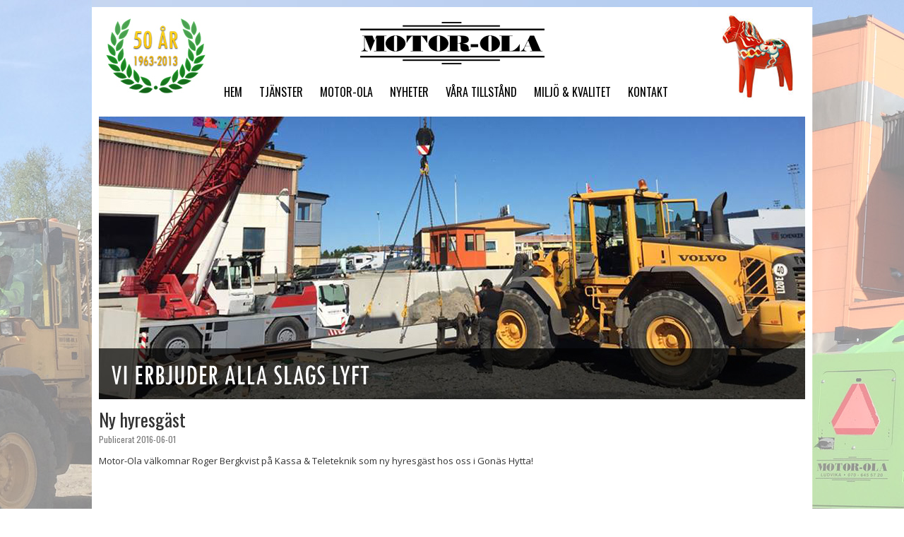

--- FILE ---
content_type: text/html; charset=UTF-8
request_url: https://motor-ola.se/index.php/motor-ola-valkomnar-roger-bergkvist-pa-kassa-teleteknik-som-ny-hyresgast-hos-oss-i-gonas-hytta/
body_size: 6793
content:
<!DOCTYPE html>
<html lang="sv-SE">
<head>
<meta name="viewport" content="width=device-width, initial-scale=1.0, maximum-scale=1.0, user-scalable=yes">
<meta charset="UTF-8" />
<title>Ny hyresgäst | Motor-Ola Maskiner AB</title>
<link rel="profile" href="http://gmpg.org/xfn/11" />
<link href='https://fonts.googleapis.com/css?family=Open+Sans' rel='stylesheet' type='text/css'>
<link href='https://fonts.googleapis.com/css?family=Oswald' rel='stylesheet' type='text/css'>
<script src="https://ajax.googleapis.com/ajax/libs/jquery/2.1.3/jquery.min.js"></script>
<script>
  $(document).ready(function(){
   $("#menubarclose").click(function(){
    $("#mobile-menu-wrap").hide("slow");
   });
   $("#menubar").click(function(){
    $("#mobile-menu-wrap").show("slow");
   });
  });
 </script>
<script type="text/javascript" src="http://ajax.googleapis.com/ajax/libs/jquery/1.4.1/jquery.min.js"></script>
<!-- include Cycle plugin -->
<script type="text/javascript" src="https://motor-ola.se/wp-content/themes/motorola/jquery.cycle.all.latest.js"></script>

<!--  initialize the slideshow when the DOM is ready -->
<script type="text/javascript">
$(document).ready(function() {
    $('.slideshow').cycle({
		fx: 'fade',
		speed: 3000,
		timeout: 6000
	});
});
</script>
 
<link rel="stylesheet" type="text/css" media="all" href="https://motor-ola.se/wp-content/themes/motorola/style.css" />
<link rel="pingback" href="https://motor-ola.se/xmlrpc.php" />
<meta name='robots' content='max-image-preview:large' />
<link rel="alternate" type="application/rss+xml" title="Motor-Ola Maskiner AB &raquo; Webbflöde" href="https://motor-ola.se/index.php/feed/" />
<link rel="alternate" type="application/rss+xml" title="Motor-Ola Maskiner AB &raquo; Kommentarsflöde" href="https://motor-ola.se/index.php/comments/feed/" />
<link rel="alternate" type="application/rss+xml" title="Motor-Ola Maskiner AB &raquo; Kommentarsflöde för Ny hyresgäst" href="https://motor-ola.se/index.php/motor-ola-valkomnar-roger-bergkvist-pa-kassa-teleteknik-som-ny-hyresgast-hos-oss-i-gonas-hytta/feed/" />
<link rel="alternate" title="oEmbed (JSON)" type="application/json+oembed" href="https://motor-ola.se/index.php/wp-json/oembed/1.0/embed?url=https%3A%2F%2Fmotor-ola.se%2Findex.php%2Fmotor-ola-valkomnar-roger-bergkvist-pa-kassa-teleteknik-som-ny-hyresgast-hos-oss-i-gonas-hytta%2F" />
<link rel="alternate" title="oEmbed (XML)" type="text/xml+oembed" href="https://motor-ola.se/index.php/wp-json/oembed/1.0/embed?url=https%3A%2F%2Fmotor-ola.se%2Findex.php%2Fmotor-ola-valkomnar-roger-bergkvist-pa-kassa-teleteknik-som-ny-hyresgast-hos-oss-i-gonas-hytta%2F&#038;format=xml" />
<style id='wp-img-auto-sizes-contain-inline-css' type='text/css'>
img:is([sizes=auto i],[sizes^="auto," i]){contain-intrinsic-size:3000px 1500px}
/*# sourceURL=wp-img-auto-sizes-contain-inline-css */
</style>
<style id='wp-emoji-styles-inline-css' type='text/css'>

	img.wp-smiley, img.emoji {
		display: inline !important;
		border: none !important;
		box-shadow: none !important;
		height: 1em !important;
		width: 1em !important;
		margin: 0 0.07em !important;
		vertical-align: -0.1em !important;
		background: none !important;
		padding: 0 !important;
	}
/*# sourceURL=wp-emoji-styles-inline-css */
</style>
<style id='wp-block-library-inline-css' type='text/css'>
:root{--wp-block-synced-color:#7a00df;--wp-block-synced-color--rgb:122,0,223;--wp-bound-block-color:var(--wp-block-synced-color);--wp-editor-canvas-background:#ddd;--wp-admin-theme-color:#007cba;--wp-admin-theme-color--rgb:0,124,186;--wp-admin-theme-color-darker-10:#006ba1;--wp-admin-theme-color-darker-10--rgb:0,107,160.5;--wp-admin-theme-color-darker-20:#005a87;--wp-admin-theme-color-darker-20--rgb:0,90,135;--wp-admin-border-width-focus:2px}@media (min-resolution:192dpi){:root{--wp-admin-border-width-focus:1.5px}}.wp-element-button{cursor:pointer}:root .has-very-light-gray-background-color{background-color:#eee}:root .has-very-dark-gray-background-color{background-color:#313131}:root .has-very-light-gray-color{color:#eee}:root .has-very-dark-gray-color{color:#313131}:root .has-vivid-green-cyan-to-vivid-cyan-blue-gradient-background{background:linear-gradient(135deg,#00d084,#0693e3)}:root .has-purple-crush-gradient-background{background:linear-gradient(135deg,#34e2e4,#4721fb 50%,#ab1dfe)}:root .has-hazy-dawn-gradient-background{background:linear-gradient(135deg,#faaca8,#dad0ec)}:root .has-subdued-olive-gradient-background{background:linear-gradient(135deg,#fafae1,#67a671)}:root .has-atomic-cream-gradient-background{background:linear-gradient(135deg,#fdd79a,#004a59)}:root .has-nightshade-gradient-background{background:linear-gradient(135deg,#330968,#31cdcf)}:root .has-midnight-gradient-background{background:linear-gradient(135deg,#020381,#2874fc)}:root{--wp--preset--font-size--normal:16px;--wp--preset--font-size--huge:42px}.has-regular-font-size{font-size:1em}.has-larger-font-size{font-size:2.625em}.has-normal-font-size{font-size:var(--wp--preset--font-size--normal)}.has-huge-font-size{font-size:var(--wp--preset--font-size--huge)}.has-text-align-center{text-align:center}.has-text-align-left{text-align:left}.has-text-align-right{text-align:right}.has-fit-text{white-space:nowrap!important}#end-resizable-editor-section{display:none}.aligncenter{clear:both}.items-justified-left{justify-content:flex-start}.items-justified-center{justify-content:center}.items-justified-right{justify-content:flex-end}.items-justified-space-between{justify-content:space-between}.screen-reader-text{border:0;clip-path:inset(50%);height:1px;margin:-1px;overflow:hidden;padding:0;position:absolute;width:1px;word-wrap:normal!important}.screen-reader-text:focus{background-color:#ddd;clip-path:none;color:#444;display:block;font-size:1em;height:auto;left:5px;line-height:normal;padding:15px 23px 14px;text-decoration:none;top:5px;width:auto;z-index:100000}html :where(.has-border-color){border-style:solid}html :where([style*=border-top-color]){border-top-style:solid}html :where([style*=border-right-color]){border-right-style:solid}html :where([style*=border-bottom-color]){border-bottom-style:solid}html :where([style*=border-left-color]){border-left-style:solid}html :where([style*=border-width]){border-style:solid}html :where([style*=border-top-width]){border-top-style:solid}html :where([style*=border-right-width]){border-right-style:solid}html :where([style*=border-bottom-width]){border-bottom-style:solid}html :where([style*=border-left-width]){border-left-style:solid}html :where(img[class*=wp-image-]){height:auto;max-width:100%}:where(figure){margin:0 0 1em}html :where(.is-position-sticky){--wp-admin--admin-bar--position-offset:var(--wp-admin--admin-bar--height,0px)}@media screen and (max-width:600px){html :where(.is-position-sticky){--wp-admin--admin-bar--position-offset:0px}}

/*# sourceURL=wp-block-library-inline-css */
</style><style id='global-styles-inline-css' type='text/css'>
:root{--wp--preset--aspect-ratio--square: 1;--wp--preset--aspect-ratio--4-3: 4/3;--wp--preset--aspect-ratio--3-4: 3/4;--wp--preset--aspect-ratio--3-2: 3/2;--wp--preset--aspect-ratio--2-3: 2/3;--wp--preset--aspect-ratio--16-9: 16/9;--wp--preset--aspect-ratio--9-16: 9/16;--wp--preset--color--black: #000000;--wp--preset--color--cyan-bluish-gray: #abb8c3;--wp--preset--color--white: #ffffff;--wp--preset--color--pale-pink: #f78da7;--wp--preset--color--vivid-red: #cf2e2e;--wp--preset--color--luminous-vivid-orange: #ff6900;--wp--preset--color--luminous-vivid-amber: #fcb900;--wp--preset--color--light-green-cyan: #7bdcb5;--wp--preset--color--vivid-green-cyan: #00d084;--wp--preset--color--pale-cyan-blue: #8ed1fc;--wp--preset--color--vivid-cyan-blue: #0693e3;--wp--preset--color--vivid-purple: #9b51e0;--wp--preset--gradient--vivid-cyan-blue-to-vivid-purple: linear-gradient(135deg,rgb(6,147,227) 0%,rgb(155,81,224) 100%);--wp--preset--gradient--light-green-cyan-to-vivid-green-cyan: linear-gradient(135deg,rgb(122,220,180) 0%,rgb(0,208,130) 100%);--wp--preset--gradient--luminous-vivid-amber-to-luminous-vivid-orange: linear-gradient(135deg,rgb(252,185,0) 0%,rgb(255,105,0) 100%);--wp--preset--gradient--luminous-vivid-orange-to-vivid-red: linear-gradient(135deg,rgb(255,105,0) 0%,rgb(207,46,46) 100%);--wp--preset--gradient--very-light-gray-to-cyan-bluish-gray: linear-gradient(135deg,rgb(238,238,238) 0%,rgb(169,184,195) 100%);--wp--preset--gradient--cool-to-warm-spectrum: linear-gradient(135deg,rgb(74,234,220) 0%,rgb(151,120,209) 20%,rgb(207,42,186) 40%,rgb(238,44,130) 60%,rgb(251,105,98) 80%,rgb(254,248,76) 100%);--wp--preset--gradient--blush-light-purple: linear-gradient(135deg,rgb(255,206,236) 0%,rgb(152,150,240) 100%);--wp--preset--gradient--blush-bordeaux: linear-gradient(135deg,rgb(254,205,165) 0%,rgb(254,45,45) 50%,rgb(107,0,62) 100%);--wp--preset--gradient--luminous-dusk: linear-gradient(135deg,rgb(255,203,112) 0%,rgb(199,81,192) 50%,rgb(65,88,208) 100%);--wp--preset--gradient--pale-ocean: linear-gradient(135deg,rgb(255,245,203) 0%,rgb(182,227,212) 50%,rgb(51,167,181) 100%);--wp--preset--gradient--electric-grass: linear-gradient(135deg,rgb(202,248,128) 0%,rgb(113,206,126) 100%);--wp--preset--gradient--midnight: linear-gradient(135deg,rgb(2,3,129) 0%,rgb(40,116,252) 100%);--wp--preset--font-size--small: 13px;--wp--preset--font-size--medium: 20px;--wp--preset--font-size--large: 36px;--wp--preset--font-size--x-large: 42px;--wp--preset--spacing--20: 0.44rem;--wp--preset--spacing--30: 0.67rem;--wp--preset--spacing--40: 1rem;--wp--preset--spacing--50: 1.5rem;--wp--preset--spacing--60: 2.25rem;--wp--preset--spacing--70: 3.38rem;--wp--preset--spacing--80: 5.06rem;--wp--preset--shadow--natural: 6px 6px 9px rgba(0, 0, 0, 0.2);--wp--preset--shadow--deep: 12px 12px 50px rgba(0, 0, 0, 0.4);--wp--preset--shadow--sharp: 6px 6px 0px rgba(0, 0, 0, 0.2);--wp--preset--shadow--outlined: 6px 6px 0px -3px rgb(255, 255, 255), 6px 6px rgb(0, 0, 0);--wp--preset--shadow--crisp: 6px 6px 0px rgb(0, 0, 0);}:where(.is-layout-flex){gap: 0.5em;}:where(.is-layout-grid){gap: 0.5em;}body .is-layout-flex{display: flex;}.is-layout-flex{flex-wrap: wrap;align-items: center;}.is-layout-flex > :is(*, div){margin: 0;}body .is-layout-grid{display: grid;}.is-layout-grid > :is(*, div){margin: 0;}:where(.wp-block-columns.is-layout-flex){gap: 2em;}:where(.wp-block-columns.is-layout-grid){gap: 2em;}:where(.wp-block-post-template.is-layout-flex){gap: 1.25em;}:where(.wp-block-post-template.is-layout-grid){gap: 1.25em;}.has-black-color{color: var(--wp--preset--color--black) !important;}.has-cyan-bluish-gray-color{color: var(--wp--preset--color--cyan-bluish-gray) !important;}.has-white-color{color: var(--wp--preset--color--white) !important;}.has-pale-pink-color{color: var(--wp--preset--color--pale-pink) !important;}.has-vivid-red-color{color: var(--wp--preset--color--vivid-red) !important;}.has-luminous-vivid-orange-color{color: var(--wp--preset--color--luminous-vivid-orange) !important;}.has-luminous-vivid-amber-color{color: var(--wp--preset--color--luminous-vivid-amber) !important;}.has-light-green-cyan-color{color: var(--wp--preset--color--light-green-cyan) !important;}.has-vivid-green-cyan-color{color: var(--wp--preset--color--vivid-green-cyan) !important;}.has-pale-cyan-blue-color{color: var(--wp--preset--color--pale-cyan-blue) !important;}.has-vivid-cyan-blue-color{color: var(--wp--preset--color--vivid-cyan-blue) !important;}.has-vivid-purple-color{color: var(--wp--preset--color--vivid-purple) !important;}.has-black-background-color{background-color: var(--wp--preset--color--black) !important;}.has-cyan-bluish-gray-background-color{background-color: var(--wp--preset--color--cyan-bluish-gray) !important;}.has-white-background-color{background-color: var(--wp--preset--color--white) !important;}.has-pale-pink-background-color{background-color: var(--wp--preset--color--pale-pink) !important;}.has-vivid-red-background-color{background-color: var(--wp--preset--color--vivid-red) !important;}.has-luminous-vivid-orange-background-color{background-color: var(--wp--preset--color--luminous-vivid-orange) !important;}.has-luminous-vivid-amber-background-color{background-color: var(--wp--preset--color--luminous-vivid-amber) !important;}.has-light-green-cyan-background-color{background-color: var(--wp--preset--color--light-green-cyan) !important;}.has-vivid-green-cyan-background-color{background-color: var(--wp--preset--color--vivid-green-cyan) !important;}.has-pale-cyan-blue-background-color{background-color: var(--wp--preset--color--pale-cyan-blue) !important;}.has-vivid-cyan-blue-background-color{background-color: var(--wp--preset--color--vivid-cyan-blue) !important;}.has-vivid-purple-background-color{background-color: var(--wp--preset--color--vivid-purple) !important;}.has-black-border-color{border-color: var(--wp--preset--color--black) !important;}.has-cyan-bluish-gray-border-color{border-color: var(--wp--preset--color--cyan-bluish-gray) !important;}.has-white-border-color{border-color: var(--wp--preset--color--white) !important;}.has-pale-pink-border-color{border-color: var(--wp--preset--color--pale-pink) !important;}.has-vivid-red-border-color{border-color: var(--wp--preset--color--vivid-red) !important;}.has-luminous-vivid-orange-border-color{border-color: var(--wp--preset--color--luminous-vivid-orange) !important;}.has-luminous-vivid-amber-border-color{border-color: var(--wp--preset--color--luminous-vivid-amber) !important;}.has-light-green-cyan-border-color{border-color: var(--wp--preset--color--light-green-cyan) !important;}.has-vivid-green-cyan-border-color{border-color: var(--wp--preset--color--vivid-green-cyan) !important;}.has-pale-cyan-blue-border-color{border-color: var(--wp--preset--color--pale-cyan-blue) !important;}.has-vivid-cyan-blue-border-color{border-color: var(--wp--preset--color--vivid-cyan-blue) !important;}.has-vivid-purple-border-color{border-color: var(--wp--preset--color--vivid-purple) !important;}.has-vivid-cyan-blue-to-vivid-purple-gradient-background{background: var(--wp--preset--gradient--vivid-cyan-blue-to-vivid-purple) !important;}.has-light-green-cyan-to-vivid-green-cyan-gradient-background{background: var(--wp--preset--gradient--light-green-cyan-to-vivid-green-cyan) !important;}.has-luminous-vivid-amber-to-luminous-vivid-orange-gradient-background{background: var(--wp--preset--gradient--luminous-vivid-amber-to-luminous-vivid-orange) !important;}.has-luminous-vivid-orange-to-vivid-red-gradient-background{background: var(--wp--preset--gradient--luminous-vivid-orange-to-vivid-red) !important;}.has-very-light-gray-to-cyan-bluish-gray-gradient-background{background: var(--wp--preset--gradient--very-light-gray-to-cyan-bluish-gray) !important;}.has-cool-to-warm-spectrum-gradient-background{background: var(--wp--preset--gradient--cool-to-warm-spectrum) !important;}.has-blush-light-purple-gradient-background{background: var(--wp--preset--gradient--blush-light-purple) !important;}.has-blush-bordeaux-gradient-background{background: var(--wp--preset--gradient--blush-bordeaux) !important;}.has-luminous-dusk-gradient-background{background: var(--wp--preset--gradient--luminous-dusk) !important;}.has-pale-ocean-gradient-background{background: var(--wp--preset--gradient--pale-ocean) !important;}.has-electric-grass-gradient-background{background: var(--wp--preset--gradient--electric-grass) !important;}.has-midnight-gradient-background{background: var(--wp--preset--gradient--midnight) !important;}.has-small-font-size{font-size: var(--wp--preset--font-size--small) !important;}.has-medium-font-size{font-size: var(--wp--preset--font-size--medium) !important;}.has-large-font-size{font-size: var(--wp--preset--font-size--large) !important;}.has-x-large-font-size{font-size: var(--wp--preset--font-size--x-large) !important;}
/*# sourceURL=global-styles-inline-css */
</style>

<style id='classic-theme-styles-inline-css' type='text/css'>
/*! This file is auto-generated */
.wp-block-button__link{color:#fff;background-color:#32373c;border-radius:9999px;box-shadow:none;text-decoration:none;padding:calc(.667em + 2px) calc(1.333em + 2px);font-size:1.125em}.wp-block-file__button{background:#32373c;color:#fff;text-decoration:none}
/*# sourceURL=/wp-includes/css/classic-themes.min.css */
</style>
<link rel="https://api.w.org/" href="https://motor-ola.se/index.php/wp-json/" /><link rel="alternate" title="JSON" type="application/json" href="https://motor-ola.se/index.php/wp-json/wp/v2/posts/147" /><link rel="EditURI" type="application/rsd+xml" title="RSD" href="https://motor-ola.se/xmlrpc.php?rsd" />
<meta name="generator" content="WordPress 6.9" />
<link rel="canonical" href="https://motor-ola.se/index.php/motor-ola-valkomnar-roger-bergkvist-pa-kassa-teleteknik-som-ny-hyresgast-hos-oss-i-gonas-hytta/" />
<link rel='shortlink' href='https://motor-ola.se/?p=147' />
		<style type="text/css" id="wp-custom-css">
			html, body {
  position:relative;
  overflow-x:hidden;
}		</style>
		</head>

<body class="wp-singular post-template-default single single-post postid-147 single-format-standard wp-theme-motorola">
	<div id="mobile-header-top">
		<div id="mobile-header-logo"><a href="https://motor-ola.se/" title="Motor-Ola Maskiner AB" rel="home"><img src="https://motor-ola.se/wp-content/themes/motorola/images/motor-ola.png" border="0" alt="" /></a></div>
		<div id="menubar">MENY</div>
		<div id="mobile-menu-wrap">
		<div id="mobile-header-menu">
		<div class="menu-header"><ul id="menu-menu-1" class="menu"><li id="menu-item-20" class="menu-item menu-item-type-post_type menu-item-object-page menu-item-home menu-item-20"><a href="https://motor-ola.se/">Hem</a></li>
<li id="menu-item-25" class="menu-item menu-item-type-post_type menu-item-object-page menu-item-25"><a href="https://motor-ola.se/index.php/tjanster/">Tjänster</a></li>
<li id="menu-item-23" class="menu-item menu-item-type-post_type menu-item-object-page menu-item-23"><a href="https://motor-ola.se/index.php/motor-ola/">Motor-Ola</a></li>
<li id="menu-item-24" class="menu-item menu-item-type-post_type menu-item-object-page current_page_parent menu-item-24"><a href="https://motor-ola.se/index.php/nyheter/">Nyheter</a></li>
<li id="menu-item-26" class="menu-item menu-item-type-post_type menu-item-object-page menu-item-26"><a href="https://motor-ola.se/index.php/vara-tillstand/">Våra tillstånd</a></li>
<li id="menu-item-22" class="menu-item menu-item-type-post_type menu-item-object-page menu-item-22"><a href="https://motor-ola.se/index.php/miljo-kvalitet/">Miljö &#038; Kvalitet</a></li>
<li id="menu-item-21" class="menu-item menu-item-type-post_type menu-item-object-page menu-item-21"><a href="https://motor-ola.se/index.php/kontakt/">Kontakt</a></li>
</ul></div>		
		</div>
		<div id="menubarclose">STÄNG</div>
		</div>
	</div>

<div id="wrapper">

	<div id="header">
	
	<div id="logo"><a href="https://motor-ola.se/" title="Motor-Ola Maskiner AB" rel="home"><img src="https://motor-ola.se/wp-content/themes/motorola/images/motor-ola.png" border="0" alt="" /></a></div>

			<div id="access" role="navigation">
			  				<div class="skip-link screen-reader-text"><a href="#content" title="Hoppa till innehåll">Hoppa till innehåll</a></div>
								<div class="menu-header"><ul id="menu-menu-2" class="menu"><li class="menu-item menu-item-type-post_type menu-item-object-page menu-item-home menu-item-20"><a href="https://motor-ola.se/">Hem</a></li>
<li class="menu-item menu-item-type-post_type menu-item-object-page menu-item-25"><a href="https://motor-ola.se/index.php/tjanster/">Tjänster</a></li>
<li class="menu-item menu-item-type-post_type menu-item-object-page menu-item-23"><a href="https://motor-ola.se/index.php/motor-ola/">Motor-Ola</a></li>
<li class="menu-item menu-item-type-post_type menu-item-object-page current_page_parent menu-item-24"><a href="https://motor-ola.se/index.php/nyheter/">Nyheter</a></li>
<li class="menu-item menu-item-type-post_type menu-item-object-page menu-item-26"><a href="https://motor-ola.se/index.php/vara-tillstand/">Våra tillstånd</a></li>
<li class="menu-item menu-item-type-post_type menu-item-object-page menu-item-22"><a href="https://motor-ola.se/index.php/miljo-kvalitet/">Miljö &#038; Kvalitet</a></li>
<li class="menu-item menu-item-type-post_type menu-item-object-page menu-item-21"><a href="https://motor-ola.se/index.php/kontakt/">Kontakt</a></li>
</ul></div>			</div>
			
	<div class="clear">	</div>		
			
	</div>

	<div class="slideshow">
		<img src="https://motor-ola.se/wp-content/themes/motorola/images/slide_1.jpg" border="0" alt="" />
		<img src="https://motor-ola.se/wp-content/themes/motorola/images/slide_2.jpg" border="0" alt="" />
		<img src="https://motor-ola.se/wp-content/themes/motorola/images/slide_3.jpg" border="0" alt="" />		
		<img src="https://motor-ola.se/wp-content/themes/motorola/images/slide_4.jpg" border="0" alt="" />		
	</div>
	<div class="clear"> </div>
	<div id="main">

		<div id="container">
			<div id="content" role="main">

			

				<div id="post-147" class="post-147 post type-post status-publish format-standard hentry category-okategoriserade">
					<h1 class="entry-title">Ny hyresgäst</h1>

					<div class="entry-meta">
						<span class="meta-prep meta-prep-author">Publicerat</span> <a href="https://motor-ola.se/index.php/motor-ola-valkomnar-roger-bergkvist-pa-kassa-teleteknik-som-ny-hyresgast-hos-oss-i-gonas-hytta/" title="06:45" rel="bookmark"><span class="entry-date">2016-06-01</span></a>					</div><!-- .entry-meta -->

					<div class="entry-content">
						<p>Motor-Ola välkomnar Roger Bergkvist på Kassa &amp; Teleteknik som ny hyresgäst hos oss i Gonäs Hytta!</p>
					</div><!-- .entry-content -->

				</div><!-- #post-## -->


			</div><!-- #content -->
		</div><!-- #container -->

	</div><!-- #main -->

	<div class="ordertelefon">Ordertelefon: 070 - 645 57 20</div>
	
	</div>
	
	<div id="footer-wrap">
	
	<div id="footer">
	
	<div class="footerleft" style="">
	<h2>Motor-Ola Maskiner AB</h2>
	Slaggfallsvägen 2<br />
	771 94 Ludvika<br /><br />
	Ordertelefon: 070 - 645 57 20<br />
	Fax: 0240 - 375 75<br />
	Org. nr: 556060-3572
	</div>	
	
	<div class="footermiddle">
	<a href="http://kartor.eniro.se/m/czmI6" target="_blank"><img src="https://motor-ola.se/wp-content/themes/motorola/images/karta.jpg" border="0" alt="" /></a>
	</div>
	
	<div class="footerright">
	<iframe src="https://www.facebook.com/plugins/page.php?href=https%3A%2F%2Fwww.facebook.com%2FMotor-Ola-Maskiner-AB-1127230223968870%2F%3Ffref%3Dts&tabs=timeline&width=310&height=260&small_header=true&adapt_container_width=true&hide_cover=false&show_facepile=false&appId=144994515573775" width="310" height="260" style="border:none;overflow:hidden" scrolling="no" frameborder="0" allowTransparency="true"></iframe>	
	</div>
	
	<div class="clear">	</div>
	</div><!-- #footer -->
	
	</div>

<script type="speculationrules">
{"prefetch":[{"source":"document","where":{"and":[{"href_matches":"/*"},{"not":{"href_matches":["/wp-*.php","/wp-admin/*","/wp-content/uploads/*","/wp-content/*","/wp-content/plugins/*","/wp-content/themes/motorola/*","/*\\?(.+)"]}},{"not":{"selector_matches":"a[rel~=\"nofollow\"]"}},{"not":{"selector_matches":".no-prefetch, .no-prefetch a"}}]},"eagerness":"conservative"}]}
</script>
<script type="text/javascript" src="https://motor-ola.se/wp-includes/js/comment-reply.min.js?ver=6.9" id="comment-reply-js" async="async" data-wp-strategy="async" fetchpriority="low"></script>
<script id="wp-emoji-settings" type="application/json">
{"baseUrl":"https://s.w.org/images/core/emoji/17.0.2/72x72/","ext":".png","svgUrl":"https://s.w.org/images/core/emoji/17.0.2/svg/","svgExt":".svg","source":{"concatemoji":"https://motor-ola.se/wp-includes/js/wp-emoji-release.min.js?ver=6.9"}}
</script>
<script type="module">
/* <![CDATA[ */
/*! This file is auto-generated */
const a=JSON.parse(document.getElementById("wp-emoji-settings").textContent),o=(window._wpemojiSettings=a,"wpEmojiSettingsSupports"),s=["flag","emoji"];function i(e){try{var t={supportTests:e,timestamp:(new Date).valueOf()};sessionStorage.setItem(o,JSON.stringify(t))}catch(e){}}function c(e,t,n){e.clearRect(0,0,e.canvas.width,e.canvas.height),e.fillText(t,0,0);t=new Uint32Array(e.getImageData(0,0,e.canvas.width,e.canvas.height).data);e.clearRect(0,0,e.canvas.width,e.canvas.height),e.fillText(n,0,0);const a=new Uint32Array(e.getImageData(0,0,e.canvas.width,e.canvas.height).data);return t.every((e,t)=>e===a[t])}function p(e,t){e.clearRect(0,0,e.canvas.width,e.canvas.height),e.fillText(t,0,0);var n=e.getImageData(16,16,1,1);for(let e=0;e<n.data.length;e++)if(0!==n.data[e])return!1;return!0}function u(e,t,n,a){switch(t){case"flag":return n(e,"\ud83c\udff3\ufe0f\u200d\u26a7\ufe0f","\ud83c\udff3\ufe0f\u200b\u26a7\ufe0f")?!1:!n(e,"\ud83c\udde8\ud83c\uddf6","\ud83c\udde8\u200b\ud83c\uddf6")&&!n(e,"\ud83c\udff4\udb40\udc67\udb40\udc62\udb40\udc65\udb40\udc6e\udb40\udc67\udb40\udc7f","\ud83c\udff4\u200b\udb40\udc67\u200b\udb40\udc62\u200b\udb40\udc65\u200b\udb40\udc6e\u200b\udb40\udc67\u200b\udb40\udc7f");case"emoji":return!a(e,"\ud83e\u1fac8")}return!1}function f(e,t,n,a){let r;const o=(r="undefined"!=typeof WorkerGlobalScope&&self instanceof WorkerGlobalScope?new OffscreenCanvas(300,150):document.createElement("canvas")).getContext("2d",{willReadFrequently:!0}),s=(o.textBaseline="top",o.font="600 32px Arial",{});return e.forEach(e=>{s[e]=t(o,e,n,a)}),s}function r(e){var t=document.createElement("script");t.src=e,t.defer=!0,document.head.appendChild(t)}a.supports={everything:!0,everythingExceptFlag:!0},new Promise(t=>{let n=function(){try{var e=JSON.parse(sessionStorage.getItem(o));if("object"==typeof e&&"number"==typeof e.timestamp&&(new Date).valueOf()<e.timestamp+604800&&"object"==typeof e.supportTests)return e.supportTests}catch(e){}return null}();if(!n){if("undefined"!=typeof Worker&&"undefined"!=typeof OffscreenCanvas&&"undefined"!=typeof URL&&URL.createObjectURL&&"undefined"!=typeof Blob)try{var e="postMessage("+f.toString()+"("+[JSON.stringify(s),u.toString(),c.toString(),p.toString()].join(",")+"));",a=new Blob([e],{type:"text/javascript"});const r=new Worker(URL.createObjectURL(a),{name:"wpTestEmojiSupports"});return void(r.onmessage=e=>{i(n=e.data),r.terminate(),t(n)})}catch(e){}i(n=f(s,u,c,p))}t(n)}).then(e=>{for(const n in e)a.supports[n]=e[n],a.supports.everything=a.supports.everything&&a.supports[n],"flag"!==n&&(a.supports.everythingExceptFlag=a.supports.everythingExceptFlag&&a.supports[n]);var t;a.supports.everythingExceptFlag=a.supports.everythingExceptFlag&&!a.supports.flag,a.supports.everything||((t=a.source||{}).concatemoji?r(t.concatemoji):t.wpemoji&&t.twemoji&&(r(t.twemoji),r(t.wpemoji)))});
//# sourceURL=https://motor-ola.se/wp-includes/js/wp-emoji-loader.min.js
/* ]]> */
</script>
</body>
</html>
